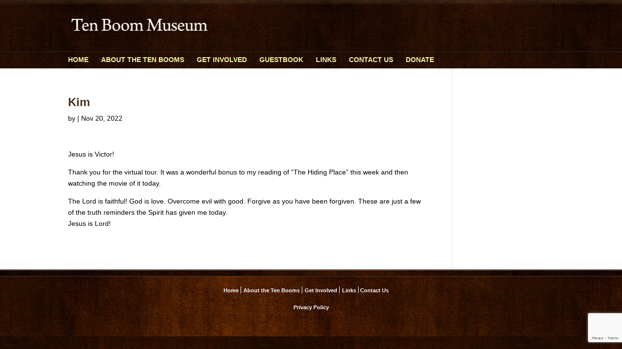

--- FILE ---
content_type: text/html; charset=utf-8
request_url: https://www.google.com/recaptcha/api2/anchor?ar=1&k=6LfLbM8UAAAAAK4WqmJG5Cq0yM0yDqJMyx7RXPXj&co=aHR0cHM6Ly90ZW5ib29tLm9yZzo0NDM.&hl=en&v=PoyoqOPhxBO7pBk68S4YbpHZ&size=invisible&anchor-ms=20000&execute-ms=30000&cb=1r0souk3q1oa
body_size: 48515
content:
<!DOCTYPE HTML><html dir="ltr" lang="en"><head><meta http-equiv="Content-Type" content="text/html; charset=UTF-8">
<meta http-equiv="X-UA-Compatible" content="IE=edge">
<title>reCAPTCHA</title>
<style type="text/css">
/* cyrillic-ext */
@font-face {
  font-family: 'Roboto';
  font-style: normal;
  font-weight: 400;
  font-stretch: 100%;
  src: url(//fonts.gstatic.com/s/roboto/v48/KFO7CnqEu92Fr1ME7kSn66aGLdTylUAMa3GUBHMdazTgWw.woff2) format('woff2');
  unicode-range: U+0460-052F, U+1C80-1C8A, U+20B4, U+2DE0-2DFF, U+A640-A69F, U+FE2E-FE2F;
}
/* cyrillic */
@font-face {
  font-family: 'Roboto';
  font-style: normal;
  font-weight: 400;
  font-stretch: 100%;
  src: url(//fonts.gstatic.com/s/roboto/v48/KFO7CnqEu92Fr1ME7kSn66aGLdTylUAMa3iUBHMdazTgWw.woff2) format('woff2');
  unicode-range: U+0301, U+0400-045F, U+0490-0491, U+04B0-04B1, U+2116;
}
/* greek-ext */
@font-face {
  font-family: 'Roboto';
  font-style: normal;
  font-weight: 400;
  font-stretch: 100%;
  src: url(//fonts.gstatic.com/s/roboto/v48/KFO7CnqEu92Fr1ME7kSn66aGLdTylUAMa3CUBHMdazTgWw.woff2) format('woff2');
  unicode-range: U+1F00-1FFF;
}
/* greek */
@font-face {
  font-family: 'Roboto';
  font-style: normal;
  font-weight: 400;
  font-stretch: 100%;
  src: url(//fonts.gstatic.com/s/roboto/v48/KFO7CnqEu92Fr1ME7kSn66aGLdTylUAMa3-UBHMdazTgWw.woff2) format('woff2');
  unicode-range: U+0370-0377, U+037A-037F, U+0384-038A, U+038C, U+038E-03A1, U+03A3-03FF;
}
/* math */
@font-face {
  font-family: 'Roboto';
  font-style: normal;
  font-weight: 400;
  font-stretch: 100%;
  src: url(//fonts.gstatic.com/s/roboto/v48/KFO7CnqEu92Fr1ME7kSn66aGLdTylUAMawCUBHMdazTgWw.woff2) format('woff2');
  unicode-range: U+0302-0303, U+0305, U+0307-0308, U+0310, U+0312, U+0315, U+031A, U+0326-0327, U+032C, U+032F-0330, U+0332-0333, U+0338, U+033A, U+0346, U+034D, U+0391-03A1, U+03A3-03A9, U+03B1-03C9, U+03D1, U+03D5-03D6, U+03F0-03F1, U+03F4-03F5, U+2016-2017, U+2034-2038, U+203C, U+2040, U+2043, U+2047, U+2050, U+2057, U+205F, U+2070-2071, U+2074-208E, U+2090-209C, U+20D0-20DC, U+20E1, U+20E5-20EF, U+2100-2112, U+2114-2115, U+2117-2121, U+2123-214F, U+2190, U+2192, U+2194-21AE, U+21B0-21E5, U+21F1-21F2, U+21F4-2211, U+2213-2214, U+2216-22FF, U+2308-230B, U+2310, U+2319, U+231C-2321, U+2336-237A, U+237C, U+2395, U+239B-23B7, U+23D0, U+23DC-23E1, U+2474-2475, U+25AF, U+25B3, U+25B7, U+25BD, U+25C1, U+25CA, U+25CC, U+25FB, U+266D-266F, U+27C0-27FF, U+2900-2AFF, U+2B0E-2B11, U+2B30-2B4C, U+2BFE, U+3030, U+FF5B, U+FF5D, U+1D400-1D7FF, U+1EE00-1EEFF;
}
/* symbols */
@font-face {
  font-family: 'Roboto';
  font-style: normal;
  font-weight: 400;
  font-stretch: 100%;
  src: url(//fonts.gstatic.com/s/roboto/v48/KFO7CnqEu92Fr1ME7kSn66aGLdTylUAMaxKUBHMdazTgWw.woff2) format('woff2');
  unicode-range: U+0001-000C, U+000E-001F, U+007F-009F, U+20DD-20E0, U+20E2-20E4, U+2150-218F, U+2190, U+2192, U+2194-2199, U+21AF, U+21E6-21F0, U+21F3, U+2218-2219, U+2299, U+22C4-22C6, U+2300-243F, U+2440-244A, U+2460-24FF, U+25A0-27BF, U+2800-28FF, U+2921-2922, U+2981, U+29BF, U+29EB, U+2B00-2BFF, U+4DC0-4DFF, U+FFF9-FFFB, U+10140-1018E, U+10190-1019C, U+101A0, U+101D0-101FD, U+102E0-102FB, U+10E60-10E7E, U+1D2C0-1D2D3, U+1D2E0-1D37F, U+1F000-1F0FF, U+1F100-1F1AD, U+1F1E6-1F1FF, U+1F30D-1F30F, U+1F315, U+1F31C, U+1F31E, U+1F320-1F32C, U+1F336, U+1F378, U+1F37D, U+1F382, U+1F393-1F39F, U+1F3A7-1F3A8, U+1F3AC-1F3AF, U+1F3C2, U+1F3C4-1F3C6, U+1F3CA-1F3CE, U+1F3D4-1F3E0, U+1F3ED, U+1F3F1-1F3F3, U+1F3F5-1F3F7, U+1F408, U+1F415, U+1F41F, U+1F426, U+1F43F, U+1F441-1F442, U+1F444, U+1F446-1F449, U+1F44C-1F44E, U+1F453, U+1F46A, U+1F47D, U+1F4A3, U+1F4B0, U+1F4B3, U+1F4B9, U+1F4BB, U+1F4BF, U+1F4C8-1F4CB, U+1F4D6, U+1F4DA, U+1F4DF, U+1F4E3-1F4E6, U+1F4EA-1F4ED, U+1F4F7, U+1F4F9-1F4FB, U+1F4FD-1F4FE, U+1F503, U+1F507-1F50B, U+1F50D, U+1F512-1F513, U+1F53E-1F54A, U+1F54F-1F5FA, U+1F610, U+1F650-1F67F, U+1F687, U+1F68D, U+1F691, U+1F694, U+1F698, U+1F6AD, U+1F6B2, U+1F6B9-1F6BA, U+1F6BC, U+1F6C6-1F6CF, U+1F6D3-1F6D7, U+1F6E0-1F6EA, U+1F6F0-1F6F3, U+1F6F7-1F6FC, U+1F700-1F7FF, U+1F800-1F80B, U+1F810-1F847, U+1F850-1F859, U+1F860-1F887, U+1F890-1F8AD, U+1F8B0-1F8BB, U+1F8C0-1F8C1, U+1F900-1F90B, U+1F93B, U+1F946, U+1F984, U+1F996, U+1F9E9, U+1FA00-1FA6F, U+1FA70-1FA7C, U+1FA80-1FA89, U+1FA8F-1FAC6, U+1FACE-1FADC, U+1FADF-1FAE9, U+1FAF0-1FAF8, U+1FB00-1FBFF;
}
/* vietnamese */
@font-face {
  font-family: 'Roboto';
  font-style: normal;
  font-weight: 400;
  font-stretch: 100%;
  src: url(//fonts.gstatic.com/s/roboto/v48/KFO7CnqEu92Fr1ME7kSn66aGLdTylUAMa3OUBHMdazTgWw.woff2) format('woff2');
  unicode-range: U+0102-0103, U+0110-0111, U+0128-0129, U+0168-0169, U+01A0-01A1, U+01AF-01B0, U+0300-0301, U+0303-0304, U+0308-0309, U+0323, U+0329, U+1EA0-1EF9, U+20AB;
}
/* latin-ext */
@font-face {
  font-family: 'Roboto';
  font-style: normal;
  font-weight: 400;
  font-stretch: 100%;
  src: url(//fonts.gstatic.com/s/roboto/v48/KFO7CnqEu92Fr1ME7kSn66aGLdTylUAMa3KUBHMdazTgWw.woff2) format('woff2');
  unicode-range: U+0100-02BA, U+02BD-02C5, U+02C7-02CC, U+02CE-02D7, U+02DD-02FF, U+0304, U+0308, U+0329, U+1D00-1DBF, U+1E00-1E9F, U+1EF2-1EFF, U+2020, U+20A0-20AB, U+20AD-20C0, U+2113, U+2C60-2C7F, U+A720-A7FF;
}
/* latin */
@font-face {
  font-family: 'Roboto';
  font-style: normal;
  font-weight: 400;
  font-stretch: 100%;
  src: url(//fonts.gstatic.com/s/roboto/v48/KFO7CnqEu92Fr1ME7kSn66aGLdTylUAMa3yUBHMdazQ.woff2) format('woff2');
  unicode-range: U+0000-00FF, U+0131, U+0152-0153, U+02BB-02BC, U+02C6, U+02DA, U+02DC, U+0304, U+0308, U+0329, U+2000-206F, U+20AC, U+2122, U+2191, U+2193, U+2212, U+2215, U+FEFF, U+FFFD;
}
/* cyrillic-ext */
@font-face {
  font-family: 'Roboto';
  font-style: normal;
  font-weight: 500;
  font-stretch: 100%;
  src: url(//fonts.gstatic.com/s/roboto/v48/KFO7CnqEu92Fr1ME7kSn66aGLdTylUAMa3GUBHMdazTgWw.woff2) format('woff2');
  unicode-range: U+0460-052F, U+1C80-1C8A, U+20B4, U+2DE0-2DFF, U+A640-A69F, U+FE2E-FE2F;
}
/* cyrillic */
@font-face {
  font-family: 'Roboto';
  font-style: normal;
  font-weight: 500;
  font-stretch: 100%;
  src: url(//fonts.gstatic.com/s/roboto/v48/KFO7CnqEu92Fr1ME7kSn66aGLdTylUAMa3iUBHMdazTgWw.woff2) format('woff2');
  unicode-range: U+0301, U+0400-045F, U+0490-0491, U+04B0-04B1, U+2116;
}
/* greek-ext */
@font-face {
  font-family: 'Roboto';
  font-style: normal;
  font-weight: 500;
  font-stretch: 100%;
  src: url(//fonts.gstatic.com/s/roboto/v48/KFO7CnqEu92Fr1ME7kSn66aGLdTylUAMa3CUBHMdazTgWw.woff2) format('woff2');
  unicode-range: U+1F00-1FFF;
}
/* greek */
@font-face {
  font-family: 'Roboto';
  font-style: normal;
  font-weight: 500;
  font-stretch: 100%;
  src: url(//fonts.gstatic.com/s/roboto/v48/KFO7CnqEu92Fr1ME7kSn66aGLdTylUAMa3-UBHMdazTgWw.woff2) format('woff2');
  unicode-range: U+0370-0377, U+037A-037F, U+0384-038A, U+038C, U+038E-03A1, U+03A3-03FF;
}
/* math */
@font-face {
  font-family: 'Roboto';
  font-style: normal;
  font-weight: 500;
  font-stretch: 100%;
  src: url(//fonts.gstatic.com/s/roboto/v48/KFO7CnqEu92Fr1ME7kSn66aGLdTylUAMawCUBHMdazTgWw.woff2) format('woff2');
  unicode-range: U+0302-0303, U+0305, U+0307-0308, U+0310, U+0312, U+0315, U+031A, U+0326-0327, U+032C, U+032F-0330, U+0332-0333, U+0338, U+033A, U+0346, U+034D, U+0391-03A1, U+03A3-03A9, U+03B1-03C9, U+03D1, U+03D5-03D6, U+03F0-03F1, U+03F4-03F5, U+2016-2017, U+2034-2038, U+203C, U+2040, U+2043, U+2047, U+2050, U+2057, U+205F, U+2070-2071, U+2074-208E, U+2090-209C, U+20D0-20DC, U+20E1, U+20E5-20EF, U+2100-2112, U+2114-2115, U+2117-2121, U+2123-214F, U+2190, U+2192, U+2194-21AE, U+21B0-21E5, U+21F1-21F2, U+21F4-2211, U+2213-2214, U+2216-22FF, U+2308-230B, U+2310, U+2319, U+231C-2321, U+2336-237A, U+237C, U+2395, U+239B-23B7, U+23D0, U+23DC-23E1, U+2474-2475, U+25AF, U+25B3, U+25B7, U+25BD, U+25C1, U+25CA, U+25CC, U+25FB, U+266D-266F, U+27C0-27FF, U+2900-2AFF, U+2B0E-2B11, U+2B30-2B4C, U+2BFE, U+3030, U+FF5B, U+FF5D, U+1D400-1D7FF, U+1EE00-1EEFF;
}
/* symbols */
@font-face {
  font-family: 'Roboto';
  font-style: normal;
  font-weight: 500;
  font-stretch: 100%;
  src: url(//fonts.gstatic.com/s/roboto/v48/KFO7CnqEu92Fr1ME7kSn66aGLdTylUAMaxKUBHMdazTgWw.woff2) format('woff2');
  unicode-range: U+0001-000C, U+000E-001F, U+007F-009F, U+20DD-20E0, U+20E2-20E4, U+2150-218F, U+2190, U+2192, U+2194-2199, U+21AF, U+21E6-21F0, U+21F3, U+2218-2219, U+2299, U+22C4-22C6, U+2300-243F, U+2440-244A, U+2460-24FF, U+25A0-27BF, U+2800-28FF, U+2921-2922, U+2981, U+29BF, U+29EB, U+2B00-2BFF, U+4DC0-4DFF, U+FFF9-FFFB, U+10140-1018E, U+10190-1019C, U+101A0, U+101D0-101FD, U+102E0-102FB, U+10E60-10E7E, U+1D2C0-1D2D3, U+1D2E0-1D37F, U+1F000-1F0FF, U+1F100-1F1AD, U+1F1E6-1F1FF, U+1F30D-1F30F, U+1F315, U+1F31C, U+1F31E, U+1F320-1F32C, U+1F336, U+1F378, U+1F37D, U+1F382, U+1F393-1F39F, U+1F3A7-1F3A8, U+1F3AC-1F3AF, U+1F3C2, U+1F3C4-1F3C6, U+1F3CA-1F3CE, U+1F3D4-1F3E0, U+1F3ED, U+1F3F1-1F3F3, U+1F3F5-1F3F7, U+1F408, U+1F415, U+1F41F, U+1F426, U+1F43F, U+1F441-1F442, U+1F444, U+1F446-1F449, U+1F44C-1F44E, U+1F453, U+1F46A, U+1F47D, U+1F4A3, U+1F4B0, U+1F4B3, U+1F4B9, U+1F4BB, U+1F4BF, U+1F4C8-1F4CB, U+1F4D6, U+1F4DA, U+1F4DF, U+1F4E3-1F4E6, U+1F4EA-1F4ED, U+1F4F7, U+1F4F9-1F4FB, U+1F4FD-1F4FE, U+1F503, U+1F507-1F50B, U+1F50D, U+1F512-1F513, U+1F53E-1F54A, U+1F54F-1F5FA, U+1F610, U+1F650-1F67F, U+1F687, U+1F68D, U+1F691, U+1F694, U+1F698, U+1F6AD, U+1F6B2, U+1F6B9-1F6BA, U+1F6BC, U+1F6C6-1F6CF, U+1F6D3-1F6D7, U+1F6E0-1F6EA, U+1F6F0-1F6F3, U+1F6F7-1F6FC, U+1F700-1F7FF, U+1F800-1F80B, U+1F810-1F847, U+1F850-1F859, U+1F860-1F887, U+1F890-1F8AD, U+1F8B0-1F8BB, U+1F8C0-1F8C1, U+1F900-1F90B, U+1F93B, U+1F946, U+1F984, U+1F996, U+1F9E9, U+1FA00-1FA6F, U+1FA70-1FA7C, U+1FA80-1FA89, U+1FA8F-1FAC6, U+1FACE-1FADC, U+1FADF-1FAE9, U+1FAF0-1FAF8, U+1FB00-1FBFF;
}
/* vietnamese */
@font-face {
  font-family: 'Roboto';
  font-style: normal;
  font-weight: 500;
  font-stretch: 100%;
  src: url(//fonts.gstatic.com/s/roboto/v48/KFO7CnqEu92Fr1ME7kSn66aGLdTylUAMa3OUBHMdazTgWw.woff2) format('woff2');
  unicode-range: U+0102-0103, U+0110-0111, U+0128-0129, U+0168-0169, U+01A0-01A1, U+01AF-01B0, U+0300-0301, U+0303-0304, U+0308-0309, U+0323, U+0329, U+1EA0-1EF9, U+20AB;
}
/* latin-ext */
@font-face {
  font-family: 'Roboto';
  font-style: normal;
  font-weight: 500;
  font-stretch: 100%;
  src: url(//fonts.gstatic.com/s/roboto/v48/KFO7CnqEu92Fr1ME7kSn66aGLdTylUAMa3KUBHMdazTgWw.woff2) format('woff2');
  unicode-range: U+0100-02BA, U+02BD-02C5, U+02C7-02CC, U+02CE-02D7, U+02DD-02FF, U+0304, U+0308, U+0329, U+1D00-1DBF, U+1E00-1E9F, U+1EF2-1EFF, U+2020, U+20A0-20AB, U+20AD-20C0, U+2113, U+2C60-2C7F, U+A720-A7FF;
}
/* latin */
@font-face {
  font-family: 'Roboto';
  font-style: normal;
  font-weight: 500;
  font-stretch: 100%;
  src: url(//fonts.gstatic.com/s/roboto/v48/KFO7CnqEu92Fr1ME7kSn66aGLdTylUAMa3yUBHMdazQ.woff2) format('woff2');
  unicode-range: U+0000-00FF, U+0131, U+0152-0153, U+02BB-02BC, U+02C6, U+02DA, U+02DC, U+0304, U+0308, U+0329, U+2000-206F, U+20AC, U+2122, U+2191, U+2193, U+2212, U+2215, U+FEFF, U+FFFD;
}
/* cyrillic-ext */
@font-face {
  font-family: 'Roboto';
  font-style: normal;
  font-weight: 900;
  font-stretch: 100%;
  src: url(//fonts.gstatic.com/s/roboto/v48/KFO7CnqEu92Fr1ME7kSn66aGLdTylUAMa3GUBHMdazTgWw.woff2) format('woff2');
  unicode-range: U+0460-052F, U+1C80-1C8A, U+20B4, U+2DE0-2DFF, U+A640-A69F, U+FE2E-FE2F;
}
/* cyrillic */
@font-face {
  font-family: 'Roboto';
  font-style: normal;
  font-weight: 900;
  font-stretch: 100%;
  src: url(//fonts.gstatic.com/s/roboto/v48/KFO7CnqEu92Fr1ME7kSn66aGLdTylUAMa3iUBHMdazTgWw.woff2) format('woff2');
  unicode-range: U+0301, U+0400-045F, U+0490-0491, U+04B0-04B1, U+2116;
}
/* greek-ext */
@font-face {
  font-family: 'Roboto';
  font-style: normal;
  font-weight: 900;
  font-stretch: 100%;
  src: url(//fonts.gstatic.com/s/roboto/v48/KFO7CnqEu92Fr1ME7kSn66aGLdTylUAMa3CUBHMdazTgWw.woff2) format('woff2');
  unicode-range: U+1F00-1FFF;
}
/* greek */
@font-face {
  font-family: 'Roboto';
  font-style: normal;
  font-weight: 900;
  font-stretch: 100%;
  src: url(//fonts.gstatic.com/s/roboto/v48/KFO7CnqEu92Fr1ME7kSn66aGLdTylUAMa3-UBHMdazTgWw.woff2) format('woff2');
  unicode-range: U+0370-0377, U+037A-037F, U+0384-038A, U+038C, U+038E-03A1, U+03A3-03FF;
}
/* math */
@font-face {
  font-family: 'Roboto';
  font-style: normal;
  font-weight: 900;
  font-stretch: 100%;
  src: url(//fonts.gstatic.com/s/roboto/v48/KFO7CnqEu92Fr1ME7kSn66aGLdTylUAMawCUBHMdazTgWw.woff2) format('woff2');
  unicode-range: U+0302-0303, U+0305, U+0307-0308, U+0310, U+0312, U+0315, U+031A, U+0326-0327, U+032C, U+032F-0330, U+0332-0333, U+0338, U+033A, U+0346, U+034D, U+0391-03A1, U+03A3-03A9, U+03B1-03C9, U+03D1, U+03D5-03D6, U+03F0-03F1, U+03F4-03F5, U+2016-2017, U+2034-2038, U+203C, U+2040, U+2043, U+2047, U+2050, U+2057, U+205F, U+2070-2071, U+2074-208E, U+2090-209C, U+20D0-20DC, U+20E1, U+20E5-20EF, U+2100-2112, U+2114-2115, U+2117-2121, U+2123-214F, U+2190, U+2192, U+2194-21AE, U+21B0-21E5, U+21F1-21F2, U+21F4-2211, U+2213-2214, U+2216-22FF, U+2308-230B, U+2310, U+2319, U+231C-2321, U+2336-237A, U+237C, U+2395, U+239B-23B7, U+23D0, U+23DC-23E1, U+2474-2475, U+25AF, U+25B3, U+25B7, U+25BD, U+25C1, U+25CA, U+25CC, U+25FB, U+266D-266F, U+27C0-27FF, U+2900-2AFF, U+2B0E-2B11, U+2B30-2B4C, U+2BFE, U+3030, U+FF5B, U+FF5D, U+1D400-1D7FF, U+1EE00-1EEFF;
}
/* symbols */
@font-face {
  font-family: 'Roboto';
  font-style: normal;
  font-weight: 900;
  font-stretch: 100%;
  src: url(//fonts.gstatic.com/s/roboto/v48/KFO7CnqEu92Fr1ME7kSn66aGLdTylUAMaxKUBHMdazTgWw.woff2) format('woff2');
  unicode-range: U+0001-000C, U+000E-001F, U+007F-009F, U+20DD-20E0, U+20E2-20E4, U+2150-218F, U+2190, U+2192, U+2194-2199, U+21AF, U+21E6-21F0, U+21F3, U+2218-2219, U+2299, U+22C4-22C6, U+2300-243F, U+2440-244A, U+2460-24FF, U+25A0-27BF, U+2800-28FF, U+2921-2922, U+2981, U+29BF, U+29EB, U+2B00-2BFF, U+4DC0-4DFF, U+FFF9-FFFB, U+10140-1018E, U+10190-1019C, U+101A0, U+101D0-101FD, U+102E0-102FB, U+10E60-10E7E, U+1D2C0-1D2D3, U+1D2E0-1D37F, U+1F000-1F0FF, U+1F100-1F1AD, U+1F1E6-1F1FF, U+1F30D-1F30F, U+1F315, U+1F31C, U+1F31E, U+1F320-1F32C, U+1F336, U+1F378, U+1F37D, U+1F382, U+1F393-1F39F, U+1F3A7-1F3A8, U+1F3AC-1F3AF, U+1F3C2, U+1F3C4-1F3C6, U+1F3CA-1F3CE, U+1F3D4-1F3E0, U+1F3ED, U+1F3F1-1F3F3, U+1F3F5-1F3F7, U+1F408, U+1F415, U+1F41F, U+1F426, U+1F43F, U+1F441-1F442, U+1F444, U+1F446-1F449, U+1F44C-1F44E, U+1F453, U+1F46A, U+1F47D, U+1F4A3, U+1F4B0, U+1F4B3, U+1F4B9, U+1F4BB, U+1F4BF, U+1F4C8-1F4CB, U+1F4D6, U+1F4DA, U+1F4DF, U+1F4E3-1F4E6, U+1F4EA-1F4ED, U+1F4F7, U+1F4F9-1F4FB, U+1F4FD-1F4FE, U+1F503, U+1F507-1F50B, U+1F50D, U+1F512-1F513, U+1F53E-1F54A, U+1F54F-1F5FA, U+1F610, U+1F650-1F67F, U+1F687, U+1F68D, U+1F691, U+1F694, U+1F698, U+1F6AD, U+1F6B2, U+1F6B9-1F6BA, U+1F6BC, U+1F6C6-1F6CF, U+1F6D3-1F6D7, U+1F6E0-1F6EA, U+1F6F0-1F6F3, U+1F6F7-1F6FC, U+1F700-1F7FF, U+1F800-1F80B, U+1F810-1F847, U+1F850-1F859, U+1F860-1F887, U+1F890-1F8AD, U+1F8B0-1F8BB, U+1F8C0-1F8C1, U+1F900-1F90B, U+1F93B, U+1F946, U+1F984, U+1F996, U+1F9E9, U+1FA00-1FA6F, U+1FA70-1FA7C, U+1FA80-1FA89, U+1FA8F-1FAC6, U+1FACE-1FADC, U+1FADF-1FAE9, U+1FAF0-1FAF8, U+1FB00-1FBFF;
}
/* vietnamese */
@font-face {
  font-family: 'Roboto';
  font-style: normal;
  font-weight: 900;
  font-stretch: 100%;
  src: url(//fonts.gstatic.com/s/roboto/v48/KFO7CnqEu92Fr1ME7kSn66aGLdTylUAMa3OUBHMdazTgWw.woff2) format('woff2');
  unicode-range: U+0102-0103, U+0110-0111, U+0128-0129, U+0168-0169, U+01A0-01A1, U+01AF-01B0, U+0300-0301, U+0303-0304, U+0308-0309, U+0323, U+0329, U+1EA0-1EF9, U+20AB;
}
/* latin-ext */
@font-face {
  font-family: 'Roboto';
  font-style: normal;
  font-weight: 900;
  font-stretch: 100%;
  src: url(//fonts.gstatic.com/s/roboto/v48/KFO7CnqEu92Fr1ME7kSn66aGLdTylUAMa3KUBHMdazTgWw.woff2) format('woff2');
  unicode-range: U+0100-02BA, U+02BD-02C5, U+02C7-02CC, U+02CE-02D7, U+02DD-02FF, U+0304, U+0308, U+0329, U+1D00-1DBF, U+1E00-1E9F, U+1EF2-1EFF, U+2020, U+20A0-20AB, U+20AD-20C0, U+2113, U+2C60-2C7F, U+A720-A7FF;
}
/* latin */
@font-face {
  font-family: 'Roboto';
  font-style: normal;
  font-weight: 900;
  font-stretch: 100%;
  src: url(//fonts.gstatic.com/s/roboto/v48/KFO7CnqEu92Fr1ME7kSn66aGLdTylUAMa3yUBHMdazQ.woff2) format('woff2');
  unicode-range: U+0000-00FF, U+0131, U+0152-0153, U+02BB-02BC, U+02C6, U+02DA, U+02DC, U+0304, U+0308, U+0329, U+2000-206F, U+20AC, U+2122, U+2191, U+2193, U+2212, U+2215, U+FEFF, U+FFFD;
}

</style>
<link rel="stylesheet" type="text/css" href="https://www.gstatic.com/recaptcha/releases/PoyoqOPhxBO7pBk68S4YbpHZ/styles__ltr.css">
<script nonce="enlgU0aS-HUtfnVRcK-tog" type="text/javascript">window['__recaptcha_api'] = 'https://www.google.com/recaptcha/api2/';</script>
<script type="text/javascript" src="https://www.gstatic.com/recaptcha/releases/PoyoqOPhxBO7pBk68S4YbpHZ/recaptcha__en.js" nonce="enlgU0aS-HUtfnVRcK-tog">
      
    </script></head>
<body><div id="rc-anchor-alert" class="rc-anchor-alert"></div>
<input type="hidden" id="recaptcha-token" value="[base64]">
<script type="text/javascript" nonce="enlgU0aS-HUtfnVRcK-tog">
      recaptcha.anchor.Main.init("[\x22ainput\x22,[\x22bgdata\x22,\x22\x22,\[base64]/[base64]/[base64]/[base64]/[base64]/[base64]/KGcoTywyNTMsTy5PKSxVRyhPLEMpKTpnKE8sMjUzLEMpLE8pKSxsKSksTykpfSxieT1mdW5jdGlvbihDLE8sdSxsKXtmb3IobD0odT1SKEMpLDApO08+MDtPLS0pbD1sPDw4fFooQyk7ZyhDLHUsbCl9LFVHPWZ1bmN0aW9uKEMsTyl7Qy5pLmxlbmd0aD4xMDQ/[base64]/[base64]/[base64]/[base64]/[base64]/[base64]/[base64]\\u003d\x22,\[base64]\\u003d\x22,\x22w7xKw4zCqgrCssOYw6rCrMOFJsOLBMOzEcOXMcKbw5tZdcOxw5rDlUp1T8OIOsKDeMODFMO3HQvCrMKowqEqVQjCkS7DrcOlw5PCmwQNwr1fwqPDrgbCj3JiwqTDr8Kcw7TDgE1fw6VfGsKLMcOTwpZWeMKMPHQrw4vCjw/DhMKawoc3LcK4LQY6wpYmwoU3GzLDmRcAw5wAw4pXw5nCklnCuH9Kw5fDlAkDImrCh1BkwrTCiGvDpHPDrsKIfHYNw7bCkx7DgivDi8K0w7nCq8KIw6pjwr52BTLDiUl9w7bCkcKHFMKAwpzCjsK5wrc+EcOYEMKYwoJaw4sBVQcnST3DjsOIw5/DrRnCgV/DnFTDnmAIQFEReR/CvcKaQVwow6HCoMK4wrZFD8O3wqJdSDTCrH0sw4nCkMO2w5TDvFkLSQ/CgFdrwqkDOsO4woHCgxHDkMOMw6EnwpAMw69Nw6gewrvDtsOXw6XCrsOzF8K+w4dyw4nCpi4kYcOjDsK1w6zDtMKtwrjDjMKVaMK/w4rCvydowod/wptgeA/DvW3DsAVsXTMWw5tjOcOnPcKUw41WAsKAG8OLajQpw67CocKhw6PDkEPDqRHDin58w4ROwpZCworCkSRywrfChh8KF8KFwrNSwq/CtcKTw4oiwpIsH8K8QETDt1RJMcKiBiMqwqDCscO/bcOuIWIhw4ZIeMKcCsKIw7Rlw4/CksOGXSMew7c2wpbCiBDCl8OEXMO5FTLDh8Olwopcw48Cw6HDqE7DnkREw4gHJhPDkScAEcOGwqrDsW4Pw63CnsOmalwiw5vCs8Ogw4vDgMOuTBJbwqsXwojCkywhQDXDpwPCtMOowpLCrBZtI8KdCcOBwrzDk3vCuEzCucKiG1Ybw71BBXPDi8OpRMO9w7/DnXbCpsKow4gIX1Fbw7jCncO2woktw4XDsV/[base64]/XSxEXsOqMBUnwrZ8w5U+c8KpW8OFwpzCu3XCsTcaFMK0wonDlBM8QMK4AsO9Tmc0w4/DocOFGn3DucKZw4AHZCnDi8K+w6tVXcKqU1LDqnZOwqFNwrXDjcOecMOfwo/DucKOwpfChF5Iw5PCnsKSHx7DlsONw7hXAcKxEBk6JMK+cMO5w77DhS4iNMOLScOew6/CsTfCosKPWcOjLD/CpcKSOsOEw4I6ZAozR8K4CcO/w5bCt8KRwoNvJ8KJKcOvw6hnw4vDq8K5R2/DoR0cwrgxN05aw4jDrQrCk8OiWlpNwqUgFFDDm8O8wp/DlMODwpzCr8KVwpjDrQQ5wpTCtlnCosKDwpgebyHDuMO+w4DDu8K4wqJvwqHDkz4QDXjDmB3CjkEjPGbDqiwpwrvCkzo8K8OTUFdjQMKtwr/CmcOew6bDimowQsKCV8OyJsOiw7UhA8K1LMKcwqLDs2rCp8OiwroBwpXCkj4TMELCosO5wrxRBUkvw6pPwq0DVMOLw4XCgUg5w5QjHSHDnsKbw7Rhw7PDuMKVGcKlZiZpBh1SaMOMwo/CpcK6aw9hw5JEw7fCtcK0wpUyw4DDgBUWwp7CnBPCu2fCj8O5wp8EwrfCvMOAwrECwpnCgcOAw43DssOcYcOeBV3Dm2QFwprCo8K1wq95wpLDrMK4w6UvD2PDp8OYw45Uwpp2wqvDqT0Tw6kBwrPDskBrw4RZMUDCu8K8w4UXb0s2wqPCrMOcM01LEMOdw5M/w6IecB96TcOSwrRcEx17GDRXwp9CY8Kfw5F4woNvw4TCgMKBwp1+AsK2E1/DscOuw67CrcK8w5RYLsOoVMOSw5jCtgRoI8Kow5rDqMKnwpVYw5HDgCkXI8KDR19SDMO9wpNMBcOOecOZQHjCpmkKG8KrDxvChMO1CB/[base64]/CsMKJIQx3wqrDsEBbwog2DQ0YNmQaw5zCo8OgwoDDlsKewoJ3w786TTEVwoZOSD/CvsOow6nDrsKhw5LDiQHDnWEmw7PCrMO4P8OkX0rDoV7Dj2fCtcKZbiQ3ZkDCrHjCs8KJwrRlbCZew4XDrxEyVXPCmVTDiggkdzbCqMK1ecORZCh/wpZbH8Kcw6sUe1gIa8OCw7jChcK/JiRRw77DusKHM34tUsKhKsOXcDnCsy02woXDtcKiw4giByfCkcK0BMKNQFjCmR3CgcKydis4OkHCl8K2wo0Awq0nEsKLVcOwwqfCqsO3fWB0wrB3UsO9BMKqw6rCvW9AFsKdw4AwEkIwJcOVw6LCo27DkMOiwr3DpMKvw5/CsMK7MMKbZW4KJkrDmMKdw5MzMMO5w5LCg0jCo8Okw6jDk8K8wqjDjsKVw5HCh8KdwowYw4xlwpXCgsKheCfDgMK2A21jw7kbXiETw7fCnGHCsmzClMOkw7c9GUjDrj81w5/CtgHCp8KNT8KoIcKjVxnDmsKfe2bCmksfFsKba8OXw4UTw5RHOg94woprw6orfMOJFMK7wqd2EsOXw5XDu8O+O00Ewr1gw6nDiHRgw5fDv8KsCBDDrcKEw5wUJ8OoHMKVwqbDp8OzOMOoZSN/wpQbPMOjUsKow4jDuQtiwox1AWUawp/DjcOECcO5wpouw6LDhcOLwoTCrTlUFsKuYsKmfSzDqAXDrcOswqTDvsKUwrzDvMOgAn1ewoQkaAR+GcO8JXvDhsO9WcKGFMKdw4/[base64]/DlRZGw78BKUXCk2/CvMK9w75fBkQ0w4rClMKvwoPCgMKtFSsswpQFwoZyAT8LWMKkTxTDkcK0w7bCtcKowp3Dl8O8wqTCiGjCi8OKNXHCkwARRXl5wpnCkcO5JcKFB8KPLG/DtsKXw6gOW8KrBWVoTMKsZMKRdSjCikDDgMOrwovDosOvfcOqwpzCtsKWw7TDm2oZwqIcwrw6OG8QUhxBwp3DqULCm1jCvjHDsRPDnmjDtA3DkcOmw4QNBRnCgFRPLcOUwrpEwqzDmcKzwrI/[base64]/w4lpwo/[base64]/wrjDo8O6QmEXcBjDgMO2asOxXy8EN1x6wpXDmypew6nCucODGVAlw5fCusKswqFOw5YGw4/CpHVow6sFLzVRw6TCocKHwpTDsGLDmwwfd8KXKMOtwqzDtsOxw6MDDnljRiILbcOtasKJFcOSLgfCk8Kqb8OlG8KewoHCgBfCpiJsQ3l6wo3DkcOrOVPChsKEPh3CssKfb1rDgwTDtSrDvzbCvMK8w6EWw6/CkkZFYGHDgcOocsKmwq1gWF7Dj8KUGj87wqN/JXo0EVw8w7XCs8OjwoRTwpvChsOfMcOtDMKuBAbDvcKTe8OvN8Opwo1+dQPCgcO2AMKTCMK2wrZDFBZ+wpPDkFg2LcO+woXDusKgwrhVw4XCkG1gKXpvB8KgBcKAwr1MwplPPsOvZEtZwq/CqkXDkFnCtcK4w6zCt8KAwqUCw5t5HMO3w5nDisK+WWHClzFIwqfDmwtfw7xvQ8OWVcKaBj0Vw79VQsO4wqzCmsO7L8OZCsKnwqkBQWrCi8KSBMKpXsKCEl0AwqdMw7wJQMOZwrbDscOBw79MUcKHazpYw40Fw4rDk1zDvcK3w4E+wp/DlMKUMMKeO8OJZClpw71MNRfDvcKjLnBSw6bCgMKDU8OJAi/DsFbCszoXVMKZdsOlC8OGJ8OPGMOtMsKowrTCoiPDsELDssKWeErCj3LCl8KZfcKtwrLDgMO4w5A9w5DDvFpVL3jCjMOMw6vDpTPCj8K0wr8ad8OQVcOFFcK1w7Nxwp7DuFXDjnLChl/DuzzDlBPDusOZwqxWw7vClcOgwpdJwrcUwqYywpkDwqfDrsKKVD7DrjfCkQLCn8ONZsOPHcKABsOsd8ObRMKuawFbYCrCgsOzCcOWw7BSCjwGO8ODwp5cLcOTM8O3EMKbwrHCl8O/[base64]/CoTrDjUjCn8KRw5bDmlfCpcOkwp7CoizCncOrSsK4KiLCnDTCl0LDtMOnAmFuwrPDmcO1w4BCexFiwoLDqF/DsMKeZxzCkMOWw7HDqcKWwovDncKWwq0Lwo3CmmnCoDDCrWbDu8O8DjjDjMO+CsORQMOlSFhqw5vCmB3DvgoTw6zCj8O8wr1/P8KkPQxOAsO2w7kYwrzDiMOxGcOUZBBUw7nDvmDDsU4wCznDi8O1woNQw5BOwpvCh2/[base64]/Ch8OQwoHCvMOXP8KgwpBmD8OewqHDucO/w6PDs8Opw6hmBsKAa8KXw7fDi8KKwop4wpPDmMKpYRUgBhdYw6t3RkwRw5Azw7ARSVvCuMK1w6Z0wqcCZjbCu8KDVVHCj0E3wrrDnMO4VjPDn3kXw7TDmMO6w5vDsMKPw4w/wo4LRXpLMsKlw77Dgh/DjF5WZwXDnMOGRsOgwpvDl8K1w4rCpsKAw4nCjT1Wwo5eJ8KdWcOawp3CpG0CwocNV8KrbcOqw6HDhcOIwq16O8KVwq0LOcOkUjRYw4LCj8OvworDsiBoUhFIacKqwp7DhCZBw5s3C8OxwqtCacKDw5DDj0ZmwokHwqxXwowGwrHCpGfCpMOiBUHCh2DDscO3Om/CjsKXbj3CisOtSUAnw7fClGrDosKUcMKyQjfCmMOSw6/DvMK1wrHDuEcxfCVXB8K3S0xXwoZLRMOqwqVfKG16w63CnToVDzJZw4zDhMO9NsOFw7Rzw4JHw4cyw6fDrS1UIw4IeRteXXHDvMOtGB5IBEPDuXXDrRrDjMO3Il1SEFEtb8KdwprCn0MMMw0Xw4/CsMO8YcOSw78EZMOqM0FPZ1/CvsKoITnCmCJWScK9w5zClsKtFMOeWcODNBjDjcOYwoHDvzzDsGFGQcKjwqXDqMOnw75cw4ALw5vCmHzDoDhqWMKSwoTCncKRNRRgU8K3w6ZSworDoXnCocKBbF8Pw54kw60/RcK6T183fcOPDsORw7HCsUBhwo1Rw77Dsmwqw584w7PCu8OuJMKhw4DCtw5uw4kWPDg+wrbDr8Klwr/CicKVXWbCuX7Ci8KGOxgIPCLDq8K+KMKFSVdIYhwnO3nDpMO1NGcpJlNxwrrDiDzDpcOPw7oTw6HCs2Qxwq4cwqxSRTTDjcOjFsOowoPCiMKCe8OCTsOqLDt5OSFPEDETwpLClXLCt3p8IUvDlMKPImfDkcKxfU3Chl5/TsK1b1bDgcOWwqDCrHENRsOJfcOpwppIwrDChMOSPTQEwojDoMKxwoklNy7Ck8KNwo1Ww7HCjsKKF8KVA2dzwrrCtMKPw7clwqLDgk3CnzBUfcOswqsXJE4cRcKDRMOYwqbDvsKnw5nCucK4wrVmw4bDtsOGRsKePcKaTkHCmsKwwpIfwpkXwr9AWyXCrB/CkghODsO5EUnDpsKLEMKZXG7DhsONA8K7W1TDvMOAeCTDsg3DksOqFcK+GDbDhcK/fGI4SF9HbMOJOX40w6dvWsKmwr1gw5LChmYAwrDCi8Ktw4XDqsKdS8K2fDwgEjopUQPDp8O6N28KCsKdVGTCrcK0w5LDompXw4PCqsOoWg0AwrdaGcKWYMOLQB/DhMK/wrA9SV/Dg8OQbsKnw7U9w4zDvzHCnjXDri9pwqM1wqzDnMOTwoI0IyrDnsOGwpjCpQlLwrXCuMKiLcK5w4nDhBHDjcOlwovClMK7wr3DhcOzwrvDlXLDicOxw7lLZT1Swp3ChMOLw6/DtVoTEwjCiHpvaMK5JsOEw5fDlcKtwrYKwq5NA8OpLw3Clj/DsnLDmMKVEMOrwqJEdMODH8OmwpTCvMO6AMO6RcK0w5PCnW8eNcKZaBnCnULDilrDlXQrw5c/[base64]/CtUopwppKYyNFLcKdD8OxFxVqfRsGRsK4wqzDj23Ck8O5wpXDsC3CmsKkwpZoXlXCo8KgVMKOc2tUw5x8wpbCgcKKwqXChMKLw5BIeMOtw7tGV8OoIF15WEvCqnXCkiXDp8Kfwq/CoMKVwpLCsy1rHsOSbwHDgcKSwp1GKk3DhFPDs1DDoMK/w5XCt8Orw6s+PE3DtmzCvEprUcKXwp/[base64]/Dp8OOwpvCl8K+c8K5IUHCrnxIw690w5XCucKXwqLCkMKXVcK2w4JdwqcrwqbDv8OEaGJhG25bwosrwqMiwq7CosKKw5HDpCjDm0PCscK8IgfDiMKuRsOAesKQYMKZZCbCo8OfwowjwoPCom91AhzCmsKQw5kIUMKTTFjCjB7DiyUKwp4+Yh1PwqgaPcOOXlXClw/CkcOMw7Fpwr8gw6DDuETDrcKow6Z6woJPw7NGwp1tHBfCj8KgwoUbOMK8QcO6wq9ydjhdazQCH8KCw5Mkw6fDuVNUwpfCkV1dUsKDOMOpXsKrZsKVw45pC8K4w6YpwprCsAYdw7MmOcK7w5cTCyJywpoXFljDlFBQwqB/CMOkwqnCrMKcJzZ6wr9YSCTCgjXCrMKSw4hSw7ttw7PDuQfClMOwwrzCvsOLXhsGw5bCkkfCv8OsYiTDn8OdEcK1woDDniHCkcObKsOMAWDDgjBJw7DDg8KLacOCwqLCicO2w4DDrU0Fw5/[base64]/DnkLCocOzDCV1XsKpSClrwo87wrjCp8KkE8K1LMKpBnFRwo/Cv3sgBcK4w6LCn8K/[base64]/DiELClcO6w6PDuTNhCWzDisOdQFMjCsKJZQAzw5zDpTvCosK3P13CmsOII8O8w6nCksO8w6nDk8KhwrXCkHlvwqYvBMKrw4ICwpVowoLCvFjDkcOfd3/CnsOPaWjDjsOJcl5lDsOYUMKmwo7CrMK1wq/DmlxPPF7DtsK7wrplwpLDumXCucK1w57DusO5wqk8wrzDvMK8fw/DrwJQITfDiSx7w7ACGlvDlmjCuMOvIWLDisKfwolENmR2LcOuB8Kvw5fDicK9wqXClmEjdhHCiMOyDcOcwoNnYW/DnMKVwr3DvhMfYA7CpsOpZsKDwrbCvSlEwpNswr/CvcOXWMOZw63CpAfCvBEPw77DhjlRwrXDlMK/wp3Cr8KFR8OFwrDCr2bCj2bCqkF7w4XDkFrClcK2BXgkbsKkw53DhAB7IxPDscK/CMKWwo/DqTLDssONGcOaJ0xRUMO/ecO4bAEea8O+DsKswrjCqMKDwrfDoyYCw4Zjw6PCnMObdsOKdcK5E8OfOsOFd8Ksw6rDgGPClzPDpXB/BcOVw6nCtcODwo7Do8KTR8OYwqzDkU0eFBzChAnDnh4NLcKpw4XDkQjDlmQ+OMOQwqJHwpNtWAHCgF05QcK8w5rCg8OGw6drdsK5KcK4w7A+wqkFwrTCiMKiwpcGTmLCpMK6w4UowrlBaMODY8Oiw6LDrhN4dMO6VsOxw7nDnsO/FxJyw7LDkxrDtCvCly1BEUsuMiHDgcOSPyYNwq3CjG/[base64]/V8OXF1RXPMKCc8K2GSh5AAPCgQfCucOTw7zCmHRVw7YcF3Aiw6o3wr5ywoLCtWPCsXVkw5kMYWjChMKxw6XCs8O9EH4Lf8ORPkU7wqBSRsOMe8OzJcO7wpdjwp/CjMKbw5F9wrxsesK4wpXCo3vDsks7w5nCucK8M8Kwwqd3CVTCqh/[base64]/DhMODZFPCkToZwr9MSxMew4zDjAzCs092Hk4ew5HDqDtcw65RwoFkwqlpIsK7wr/DnnrDssOJw77DgsOuw6ZmC8O1wpIIw5EAwoArfcO3P8Ocw63DgcO3w5/CgWDDscOiw7HCusKew4tzJUoXw67CqXLDp8K5YUJUb8Oedylvw7HDncOtw5bDii9Zwp82w7xLwpjDqMO9DGUHw6fDocKodMOmw4t+Bi/CnsOhCA8Cw616HcKiwr3DmSPDkkvCnMOdLk3DqcOfw5/Du8OhTVHCrsOIw7cqTW7CosKwwrt+wprCqlddQlPCgi3CssO7VR/CrsOAIwUnBcO0N8KMIsOPwpIOw6nCmTJxH8KKE8OpBsKHGMO/[base64]/Cm8KBwqZYw5HDmQDCicO9w7jCmm/[base64]/DhsKKIyJww7fDkMO9w7DDocOUw4Vrw47CicOAw7zDvsOMUUJ/w6Y0JMOpw4DCiyzDrsOfwrElw4J+RsO4E8KyN2bDp8KRw4DDpWE5RxwQw7slTMK1w7TChMOSWm0kw45KFMKBQG/[base64]/wpLDgsOpVcKJXFA+w6HCnWwWwo4+WMKPO3LCnMKGwo/CrsO0w7XDn8ODB8KuB8Osw6bCmy7CosKFwqtkZVVewpPDjsOQdMOYOcKUQ8KiwpwiHmpBQhxkY0TCuCXDmk/[base64]/CugIjFyItN0PDmgsAFznDtQjCrBpjPHfCu8OEwoLDusKtwrHCsEYWw4XCnsKcwqgQHMOFWcKZw6kYw4p/[base64]/MCxfw6nDnArDjsKrL8OdBcO4w5rCi8OqFMK8w5jCmljDn8KPRMOCBjjCoH4lwqNKwrtxf8Oqwr/DpRUlwo5iFDFswr7Cl23DksKPa8Osw7/CrCIBeBjDqmlmV07DhXVyw6MiaMKcwrZod8OCwpszwrEYNcKkA8K1w5fDk8Khwq1UB1vDjGPClVNneQc8woQ+wpfCsMKHw5Q4csOOw6/Coh/CpxnDtUPCkcKVwrBgw4rDqsOxdsOqWMKZwqoAwq8zKiXDqcOYwqLDjMKpPnzCo8KIworDsXM7w7Qfw68qw6kLKmVKw4vDncKIVSBrw4pVezxBJcKWYMOIwqgJbEzDosO/SmHCsnpkNsO8IlnCr8OIKMKKe3pPe0rDuMKZQGFBw7LDoRnClcO+KDjDosKZFk1pw4xGwqg3w60sw7NsXcOKDUzDj8KVGMO4L3dvworDiSHCvsOIw71gwo8iUsOww5Juw5JMworDisOmwokaE35Vw5nCl8KnWMK3TBfCgB91wr/Cj8KAw6ABNCxcw7fDn8KhWDxcwo/[base64]/w4/[base64]/w60PEk3DqmbCmBgqw7wZw7t+w6bDu0YQwokhFMKqDMORw7/[base64]/FMKPwrl+w5/Cn8K6OjPDvsKHw6rCjiAFw7PDmhV8wpwjJMKpw7k6PcOAU8KccsOcP8O5w6DDixvCqMO2UnYjJ33DqMKGZsKQFHcRHgIAw6p/wq9zVsOGw4cbeRYgDMOCZMKMw6vDhSXCicOwwpbCtR/[base64]/DokJeNcKAcsO0A8ORwrIpT8OgwovCmsKxB0fDiMOsw4g6B8OHc0Rdw5NuCcOAFQ8RRAQww6V+GDIAEcKUQcORaMKiwobDpcO4wqVgw6Y1KMOKwqlHFWZYw4PCi3EYSsKvWkkMwrjDssKHw6N8w7bCpcKsecOywrTDqA/DlsO0J8OKw7vDoFnCqSnCq8Oawq4RwqjDqHvCj8O8ZsOrAETDlsOZJcKUI8Ogwpskw7V3w5UkR3vCvWLCqzfCiMOYCF13JgbCqU0EwrEkRiLCj8KnbCwQMsK+w4BHw63Cs2PDh8KGw41XwoTDksOVwrZ/CcOEwqp6wrfDocOoLF/DjzvDmsOqwr9IfA/DgcOJPArDvcOpasKefgVkbcKGwqLDgcK1EXHDhcOBwosEVFrDsMOBczLCvsKRCQDCu8K3woFzwpPDpGHDiCV9w6s/[base64]/Dhj3DucKAw7l/cSY4ezzDhVvDvSHCrcKtU8KHwprCpy4kwq/CqcKEfsKSD8OswqdBGMOtHGUHK8Olwp1YIRxnAMOaw45XDH1Ow73Do0E4w6/DnMK1PMOYY3/[base64]/[base64]/DhSbCrMOEeXUMdMKzXAMjw6oNRHZ4wqQ/wpbChcK2w7LDncO1XDVuw7HCr8Oow7FFIcKmACDCq8OVw7QHwqoPTgXDnMOYZR5DMyHDlHDChwwaw5oPwqI6a8OWwqRYVcOIw5siT8OAw5AUAAgBFSwhwr/[base64]/[base64]/[base64]/CtsKlHRLDpsKFP8KsP0jCksOYOiouw5LDkcKIL8OSIXHDpiDDicKEwqXDo0EdUVkNwpJbwo0Gw5HCkVjDhsOUwpvDhB0qLx8Tw5UmORMkVDTChMOzHMOrOUdDATvDqsKvJV3DocKzU0fDqMO8IsOvw4kPwocESlHCpcORwo3CvsOAwrrDusK/w4TDh8OFwo3Cm8KVQ8OEc1PDhSjCn8Omf8OOwoodfxlHOyvDmjdhfmfChm47w7s0TRJ3MMKAwrnDhsOTwrDDoUrDoHnCuldVbsOvWMKawqlcJmHCrl99w79yw4bChjpgwqnCqCzDlnItbB7DiwfDvxZ4w5IvQMK/EcKSIGHDssOrw4LCrcKowo3CksOwPcKwOcOqwotAw47DjsK+wqBAwqbDksKMUljCrBc0wrzDkgDCqTPCicKrwqQrwrHCvXfCpB5HKMONw7XCs8O4Jy3CvMOywroWw53CqDzCgMOacMOWwqXDksK4woAkHcOSesOrw5jDuX7ChsKhwqfChmDCgjYQUcOaRcK0c8K/w5Mwwq/DrwELOsOQw5bCnAooOcOOwqrDncKDPcOGw5rCgsKfw6RXZml4wrQVKMKRw6bDpFsSwrjDiHPCnzfDlMKQw78/R8K1wrdMDQ9vw5jDs3tCeHA3e8KpQ8ORWhrClzDCmmsmIRcTwqvCjnw4cMKtNcOuN0/DsUwAOcKLw5d/a8Otwr0hQsK9wqjDkFkVXAxLJn9eK8KKw5LCusKbRMKZw79zw6zCjBfCmC5Tw7HCgFfCkMKBwp1Dwq/[base64]/[base64]/[base64]/ClMOJwrYTw744w4zCuWtcL0t9woXDicKiwrVIwqAAWGUOw7/DmVrDlMOKTUHCjMOXw5jCpQjCk17DnMO0BsKeWsOlZMKPwqcPwqZ8C2jCocKZYcK2NSZJScKgMsKvwqbCgsKpw5hNRm3CnsObwpVLS8KYw5/DplDDjWZrwqB/wokiw7XCuGp5wqfDgVjDj8KfGHUAb3Ixw7DCmHcgw5JVCBs1Wy0Mwq9qwqPCihzDsy7CklR/w7c9wo8/w5x0QcKmcljDiUfDpsKfwp5UNBN3wr7CjhMrXMOLQcKqPsO+OUMtC8KDKS5mwr4CwoV4eMKiwpHCjsKaYcOfw6LDqWRoLXTCkW3DuMKXb0HDusOdWBFmIMOHwq0XF3vDslrCvzfDqcKAVnzCqsObwpEkFCsgD1/DsCfCtMOxShFpw6l1MHjCvsK1w4wAwog8WcKKwogdwpLCpcOOw6I6L11meT/[base64]/[base64]/DgRnDh8KHw7PDjCjDi1AjWl1Qw6xHHMO8IsKuw7t/w55pwp/DtMOSw40Xw4/Drx8Dw6QvH8KMBwbCkT9SwrhNwrNQSBzDhjcJwrYdRMOWwo4ZOMO0wo0pw7V7QsKDY3A2Y8K1LMK/Pmgtw6BZSUPDmMOAFMKxw6PCjiPDvXrCh8Kew5rDgH8zQ8OOw7bCh8OLRsOLwqtMwqHDt8OmRcKKZcO0w63DlsOoAU0AwoUfJcKhOcOjw7fDlMOjOThvTMKFbsOow4dRwp/DisOHCcK7X8KZHzTDsMKywrFUbsKOIjR6MMOZw6lQw7cPdMOtHMOlwohbwo4Tw5vDj8OpUCjDjsOxwqwRLjzCgMO8CsObVlHCr1HCo8O3cnY2A8KnL8KxAi4ZY8ObFsKSTMKcdMOcFxlEDQEMGcOOL1dMbGPDvxNgw5hrS0NrW8OpEm/CpwhFw6ZUwqd9XHk0w7DCmsKSPXZuw48Pw6VzwpXCuiHDhU/Cq8OfXl3DhDjCp8O5esK5w5MIeMKtEBPDnMKFw5zDkkPDl3TDqH4bwp3Cm0PDs8OoYsObDhxgGnzCq8KNwqBtw7thw5Bow5HDucK1esKqW8KowpJRbSZfU8OBb3xswpACOkI5w5ocw6hxFh4kEllXwoXDuw7DuVrDncKcwrwOw4/CuQ7DpMOiFmLCpGYMwqfCuDY4RBXDtB1Rw6nDnF0gwq/CkcOpw4bDhw3DvDnCnXgCYDQnworCjhJZw53ChsO5wrvCq0Qgw7kvLSfCtWJcwonDv8OIPg/CgMKzQFLChUXCl8Ocw5fDo8KdworDnsKcCkPCiMK0YhIPOMKGwoDDnyQ0YWoXLcKpPcK9KFnCpHrCnMONYn7CksKLMsKlJsKEwp46HsOwZsODSzx4DMOowoBXUVbDkcO9VcOaOcOQf0/Dh8O8w7TCocKDMlTDjQMdw44lw4PDhMKfw45/[base64]/[base64]/DgSZhw5l5w51FLMOww5IhP8OcNsO3w48YGMOCIWjCoz3CjMKFw7EkA8O6w53Dgn3DuMKHXsO/O8Kxw74IFjF9wrViw7TCj8K/wol7w5Bba0wKIzrClMKDVMOHw43CscK9w519woUNV8KORiTDocKLwp7CusKdwp4bLsOBX3PCo8O0wrzDgVNvHMKnLSTDjF3CtcOuP3Y/w4dYHMO0wpfCtUB1F3hWwpPCkTvDnsKIw5LCmxXCtMOvERjCtlE3w7NRw5LClEnDpsOBwrHCmcKTanE4A8O5YC0Kw43DqcONYCcPw4Auwq7Dp8Kra0Q5L8OPwrtRDsKZFh8Dw7rCj8Obwq5lYMOJQ8Klw78/w7sePcOMwpoiwprCnsOaBBXCqcKnw5Q5wqs+w6/DvcKlBFptJcO/O8KnO3/[base64]/BgzCgcOSwrEBwpjDpznCvBzCscOqJcK1TCNkaTNVw4rDvzkZw7jDmMKswqzDuDxwCUfCi8O3A8KRwolBVTg2TcK9EcOsACFnY3jDosO/R3VWwrdswogMCsKLw4jDlMOhDMO4w4IvEsOKwr3CpUXDvhY9PFNML8Ohw70Iw4BZRUk2w5PDjkvCjMOWdcOAVRfCg8K4woFfw4RMfsOKAC/DrlzCgsKfwpZsWMK0c2Isw5zCn8Ocw7Brw4vDg8Kef8O8FBVxwopAIWxEwr1dwqPDlC/CiSrCgcK+wobDvsKWWBjDmcKAfGNEw7rChiYRwr4dRyNcw6rCmsOMw7bDvcKHZMKCwp7Dm8OjdsOJeMOCPMOpwo0MSMOdMsK1E8OSBHjClVzClXPCosO0MAHCqsKRSk3DqcOVH8KSVcK0FsO0w5jDrAvDucOKwqstDsOkXsOdAmImZMO/w5jCm8K1w78FwqHDrCHCvsOlFCnDg8KYJkFowqrDu8ObwpQGw4PDgRLCuMOKw4l+wrfCi8KnGcKTw5kVaGAoVnvDgMKbRsORwprCuyvDsMKOwrzClcKBwprDsy8MBDbCvQjCnE9bJjBEw7EeCcONSnJUw7jDux/[base64]/DtG7DhMO3wpBMCD1XwpVTwrHCscOewqLClMOyw746MMKCw7JEwojDmsO/E8K+wqRfS0/CohnCssOpwoHCuy8WwqtqVsOSw6XDp8KnR8Ogw6xcw6fClXUtMz0XUF4PHgbCkMOawpABUk7DncOLKCbCsGtPw6vDpMKbwpvDl8KQRgRaBiV2F38GbFrDgsOcOCwtwpbDmhfDmsOIE1h9w5ANwplzw4LCqMKCw79zZUZ+AMOYQQEsw5IIccKEfR/[base64]/KsKdOQ9hwqLCvCzCt8KTDiNESjosag7CqCoEWXMPw7s3Vy8OXcKrwrQywpDCmcKPw4TDjsOwXiQxwojDh8OvHH0nwpDDv2IZU8OVNydiSTjCqsOdw5/CtMKCVsOndh4AwrZbCEXCicORRnnCgsOGHMKIU1TCjcKjaR1cMcKgTjXCgcOaVMOIwoPCqyFew4nCkUojLsOCP8OjR2QjwqjDtStcw6paIBUzb2cMFMKVVUQ/wqo+w5jCtysCbQ/ClRLCtcKgX3RMw5Q1woRhNsKpDXhnwpvDt8Kbw7suw7vDmmbDvMOLDQ8DeR8/w7YjccKXw6rDjgUTw7LCh2sQdB/DnMOnw4zCiMOzwoQ4woPDqwVzwpjCh8OsF8KjwoA8w5rDomnDosOEGiJyFMKlwpcYDEMew49THRBDG8O4CMK2w4bDncOQV081Bh8PCMKow5h4w79sFw/[base64]/X8Otw4XDtzA7w5DChQrCvzPCv27Cn8O4wo5mw5zCpgXDpwp5w6U9woTCuMOGw7QFM1XCi8K3Kj4tEFFtw61eM1/[base64]/CtGI0wptRwpsww5wGfMKnLcKowpw3acOYwos+Un1+wpQxUmtsw6xPC8Ovw6rDuirDq8OVwr7Cqw/DrynDi8OHIcOWN8KDwqwFwoZSOcKZwokVbcKMwpQzw6vDpB3Du2czSDPDvwQbAsKewqbDnMOkAEHCrAkxwoolw49qwrzClRIYVE7DvcOUwoQuwr7Dp8OwwodgTHNuwo7Du8OIwprDscKAwoVPRcKIwovDnMKtTsOwd8OABQJCLcOCw6vCiQkGwrDDmVYpw65pw4/DoxxNbcKfIcKXT8OUf8Oow5sAK8OqBDfDqcOYN8K8wogqcUPCi8Kvw6vDuQfDsHgQR0hxGHkhwrDDumbDmRbDssOjNGnDoB7DiGnCnzHCksKEwqZRwp8baXUjwojCg3cew6nDtMOVwqzChVo2w6LCqm8idgNMw4ZMbcKrwq/CgGbDgXzDssO4w7VEwq5GQ8Orw43Ckz8Sw4BCP0c6wrxDSSwTVmdUw4RsX8KeSsOaIk8sA8KlMyjDr2LCnivCicKpw6/CtcO8woFwwpRtSsO1fsKvLgwHw4dJwp9DchjDsMO7cX1Xw4/CjkXCugLDkkvCiiXCpMOBw6NWw7JYw6ByMR/ChHfCmi/DhMOFKRU7UMKpVzxiFmLDuGU2CxfChmJxBMOxwoI2MjoVSm7DvcKGQH59wqbCthvDm8K2w5EABnPDrMO7GG7CvxY+VMOLVFxuwp3DpkLDjMKJw6YMw40CJcOmU3/[base64]/CqGzCr8OHK8ONP8OwFypiw6sHWcKcLMOrM8O1w5LDiCzDhMK9w5Q1OcO2MB/Dj0ZIw4YjbsK1bhYeQsOFwqxgXEHCvmrDvlXCkiXDj0JRwq4sw6LDjg7Cij4SwrByw5rChxrDvsO+CXrCg1HDjMKIwpHDlsKrPEnDpsK2w6UTwrzDpMKsw5nDshlnNildw4pHw6ckIwfCjj4rw4/CocOsVTpaBcKVwpbDs3MKwopUZcOHwqwDWFDCulnDvMOuc8OVX2gVScKRwp4gw5nCkBpqV2UfOn1Ew7XDqH0Aw7cLwpd9GEzDicOvwqXDtls4IMKvTMKEwrcKYnRmwpxKEMOFQ8OuQnZ/YgfDtMK2w7rCjMK7fsKjw4jCiyk6w6PDjsK1XsOLwp1/w5rDhxg+w4DCk8OXdcKlF8OPwrLDrcKYB8Ouw60ew4TDgsOUSiYCwqfDhDtsw59ub2RcwrDCrivCvlzDh8O+Uz/CtcO4XVRvWQUiwqQANRUFVMOkf3p6OWkXEjp1PcOhEsOwIsKCPsKtwpM0GcOOJMOtbkfDgMOjHkjCtxXDn8OKd8OJeV14dcO+Rl/CgsOrZMObw6QoecOZShvCvlprGsKHwrTDoQ7Dg8KYDnMfHQvDmm53w59Ee8KYw4PDlAxbwqA3wqjDkzDClFfCrGLDrMOCwq1cJsKpMMOlw6Bswr7DrAvDjsKww6XDssORLsKRAcOcZh9qwrTCuH/CqCnDoWQlw6t9w67CksORw51cEsK/fsOVw7vDuMO2eMK3wpnCkVvCt0fDvz/ChFZKw5FFSsKHw7J+V2oqwr/DiFNvWyXDgi/Cr8O0VkNqwo3CgSTDgWs8w4FHwqvDjcOiwqFAUcKTOsK5eMO3w74xwoDDmxMcBsKjGcKEw7/Dg8KpwpPDiMOua8Kiw6bCkMONwonCisKaw6dbwqtVVykYHcKzw4HDp8O8GQp0Ql4Uw6wkAB3Cm8KCOsOWw7LCo8Oqw4HDksOYGMKZXgPDq8K/A8OIQivDmcKMwpRZwoTDn8OXw43DuBDCiFHDsMKUXX7Cl1LDkXJCwo/CpcObw7k2wrfCmMKKF8KnwoPCo8KGwrN8TcKlw43DiiDDvBvDqgnDoBfDmMONU8KZwojDrMOMwrnDnMOxw6jDs0/ChcOBPsOuXDPCv8OMNcKjw6YFMUF7L8OQesKkKy0HbWPDicK7wonDp8OSwqUvw6cgJS7CiGnCjRPDvMORwoTDtWs7w4U3bSE9w5PDvBHDg3xoXmnCrB0Nwo/CgyDClMKjw7HDtBfDmcOWw4FKw6QmwrprwpnDj8KNw7jChz1lMF5xdDU5wrbDp8Kiwo/CpMKjw7PDlX7CkDkqMV5NEMKMPEjDhSlAw5TCpsKcN8OvwrdZOcKpwoLCssKbwqB1w5LDucODw4fDrMKabMKwZjvCu8KcwovCoz3CvG/DlMOvwr3DpWZ+wqc2wqlMwrXDjMO7Wy5eZi/CucKkOQTCnsKww77DpGU8w6fDu1bDi8KDwpTCohHCuzcuX1Y0wpTCtFjDoV8fT8OLwqZ9PA/DtBQAbcKUw4XCj0Rxwp3Cq8OlazvCilXDqMKREcOuSkvDucOqERoRQFIjc095wpDCsiLCpCsZw5rDtyrCp2hYHsKAwoTDikPCmFQQw7HDjcOyFyPCnsKlWMOuLQw6QBPDgi9CwoUgwpDDnA/[base64]/[base64]/Dt8OVw78Hw7INC3/Cq8OOasOGw70BH8Kvw4lmNSHDv8OkbMOjQMO0ZizCgXHCqhjDsiHCmMKkBcKwC8OqC3nDmRPDpE7DrcOZwozCisKZw6VDZ8OZwqkaBgnDoArCqFvCtAvDm1QpLkLDscOfw57DgcKlwp/CnT1nSG/ChWxzTsKnw47Ck8K1wqTCiFnDiRojYFcEA25gUU/DoBPCjMKtwr3DlcKVAMOWw6vDq8OLQz7DiVbDgS3DisOKdcOww47DgsKWw63Dv8KROGZWwrxKw4bDmVsmw6LDp8KPw40hw5JBwqPCpMKfVxjDv07DncOowpoOw4VIacKNw7XCkk/[base64]/DpsKxwrUKXMKfw79aw6JfDzAWw4x1DFwZw6vDrDzChsOfFMORRsOcLG01RlRrwpLDjsObwoV7QcOUw7Ilwp09w6DCpsOFOCl3InDClcOEw5XDi1/Ct8OLQsKFVcKZfTfDs8KFOsOVR8KeRwzClgx+RgPDs8O+CcO+w4/DosOpBsOww6Y2wrMSw6vDhS5VQSfCuk3CpDtYTcO1ecKVSMOfP8KvN8KZwrszw5/[base64]/bMOsR3YfHcKawoLDjg/[base64]/CjMO9wq7CncOCXmwDQcKHw7htw7ABVWHDkXfCv8K4w4rDncOjIcOHw4HDncOYC0oGTA8jTcK8TcOYw4LDqErCsTIRwrjCmsKfw5LDpSPDqFHDhjjDsnrCuUU9w78ewq4Ow5FMwofDnjULw5Fsw57DucO8I8Kxw5cBUsKWw6zCiW/DlT1Ha3Z7EcOqXRzCq8KDw4Radw/CgcODNcOgeU5Bwod5HEVyCEM9w7FkFHwcw7R3w79nQsOcw5h6fsOMwqjCtVN5UsK7wonCnsOkYsO3TsOrcFjDmcKjwqkiw5gFwrl/QMOhw55gw5DCuMOCFcKmEXXCvcKzw4/DnsKbY8OkXcOYw543wqEbUWUHwrrDo8OkwrPCix3Dl8Onw7lYw4fDiVPCmwRbMcONw6/DuDRRIUvCt187MsOsI8KpA8OCSk3DkEkJwpzDucO8CFDCrmQvZcOWCcKFwr0zan7DmCN3wrfCuxhxwrPDtzIgfcKxG8OiM3HCncO3wr/DpQzDgHQOGcOzwoDDr8OVByjDlMKoCsO3w5UNanTDjHMTw67Drkozw4t1wo1wwrrCk8KDwofDriwQwovCqD0rRMOIB0kLKMOaFxtNwrkyw5RoBy/DngPChcOSw58ew6nDo8OTw5Fow4p/[base64]/[base64]/woMBw55nwoUJcsKAFiYANCpiacORG33Cn8Kqw7USwqXCrFN9w54Xw7ovw4JcC2RJZV9rdcOuej7Cn0fDusOceWRuwrHDvcOhw5ZfwpzDkFQidQ8nwr7CrMKaEcOxN8K3w69BYxfCoR/CtldowpRSEcKRw5zDmsKaNMK1anDDicKUZcOaKsObNX/[base64]/CvsO2C397wpPCksOzNi13w5XDh8OuwojDlsONaMKka3hLw6QHwocbwozDv8O/wrIMG1TCtMKJw4dSNzI7wr0mN8K/RFPChRhxd2gyw41lQcKJZcK/w6kEw71yCsKGdi51wpRew5bDjcKWdjR/w6rCtsOwwqXDo8KPA0rDnEcww5DCjzgAfMO7GFMaZxvDgA3CuhRsw5MoEwBuwpN/asKSTz8+woXDpgTDtsOsw4VGwo/Cs8O7wqzCnSg7DMK/wp/CnsK7YcK8fh3CjRHCtHPDtMOSVMK1w6UZwr7DoxEMwpJgwqXCqFUEw7DDrWPDnsOtwqnDssKTBMKhV0p/wqTDgwAmTcKUw5M3w61YwpkRaiNxUcKxwqZYDS1Ew7Jmw4zDmF4ieMOOUQ0QNlDCokLDvh9jwrs7w6bDmcOuB8KkQm54WsOnOMOuwpo5wrNHNhzDkQFdJ8KeCkrDmi/Ct8O1wqloSsKdY8KawrViwosxw5vDrisEw6Y7wp4tbsOjKUApw6HCkcKVcwXDqMO9wpBUw7JVwo49a0DDi1DDgX3DrysdLhlZeMKmbsK8w4UWMDXDksOswrPChMKWTQnDhhPDlMO2PMOXYSzDnMKdwp4Dw4Eqw7bDnFBTw6rCmw/CgcOxwqBgHkRzw7gkw6HDqMOlbR3DiRHCiMKyY8OgCm9IwoPDuzvCnQJZQsO3w6h9GcOJfmQ7wos0Q8K5XsK1RsKEAAg0w58bwpXDq8KlwpjDucK6w7Nkwo3Ct8OPYcOVVsKUMF3CszrDl0XChysBwqDDoMKNw5Qrw6nCtcKcPcOAwrNpw5bCkcKswq/DncKKwoXCuFfCkDXDhkhgMMKQJsKDdwd/[base64]/Cvlcfw75G\x22],null,[\x22conf\x22,null,\x226LfLbM8UAAAAAK4WqmJG5Cq0yM0yDqJMyx7RXPXj\x22,0,null,null,null,1,[21,125,63,73,95,87,41,43,42,83,102,105,109,121],[1017145,942],0,null,null,null,null,0,null,0,null,700,1,null,0,\[base64]/76lBhnEnQkZnOKMAhnM8xEZ\x22,0,0,null,null,1,null,0,0,null,null,null,0],\x22https://tenboom.org:443\x22,null,[3,1,1],null,null,null,1,3600,[\x22https://www.google.com/intl/en/policies/privacy/\x22,\x22https://www.google.com/intl/en/policies/terms/\x22],\x22eUHl4zmhPt0qaWpYYiPdu5s6RwfXDL4fauPbu3ACXOQ\\u003d\x22,1,0,null,1,1769108362264,0,0,[236],null,[209,7,89],\x22RC-ipGKuIuo3_YgpQ\x22,null,null,null,null,null,\x220dAFcWeA7mqAYluSIoxjvLIFrq6-o8RRnWd1Ul1UQSNCAhXTYqf59pTjLt6kWkZvV_3C7CaYwdy_OJs93Qt4TASgUZuz5zlb-I0Q\x22,1769191162203]");
    </script></body></html>

--- FILE ---
content_type: text/css
request_url: https://tenboom.org/wp-content/themes/Divi-child/style.css
body_size: 1841
content:
/*!
Theme Name: Divi-child
Template: Divi
Version: 1.0.0
Author: dpc&s
Tags: responsive-layout, one-column, two-columns, three-columns, four-columns, left-sidebar, right-sidebar, custom-background, custom-colors, featured-images, full-width-template, post-formats, rtl-language-support, theme-options, threaded-comments, translation-ready
*/
#metaslider_3687 > .slides {
  border: none !important; }

#main-footer .footer_wrap {
  background-image: none !important;
  height: auto !important; }

#main-footer {
  height: auto !important;
  padding-top: 1em;
  padding-bottom: 3em; }

.page-id-2846 #main-content,
.page-id-3761 #main-content,
.page-id-3765 #main-content,
.page-id-3766 #main-content,
.page-id-3767 #main-content,
.page-id-3768 #main-content,
.page-id-3769 #main-content,
.page-id-3770 #main-content,
.page-id-3771 #main-content,
.page-id-3772 #main-content,
.page-id-3773 #main-content,
.page-id-3774 #main-content,
.page-id-3775 #main-content,
.page-id-3776 #main-content,
.page-id-3777 #main-content,
.page-id-3778 #main-content,
.page-id-3779 #main-content {
  background-image: none !important;
  background-color: rgba(0, 0, 0, 0.5); }
.page-id-2846 h1,
.page-id-3761 h1,
.page-id-3765 h1,
.page-id-3766 h1,
.page-id-3767 h1,
.page-id-3768 h1,
.page-id-3769 h1,
.page-id-3770 h1,
.page-id-3771 h1,
.page-id-3772 h1,
.page-id-3773 h1,
.page-id-3774 h1,
.page-id-3775 h1,
.page-id-3776 h1,
.page-id-3777 h1,
.page-id-3778 h1,
.page-id-3779 h1 {
  font-size: 52px;
  padding: .5em;
  display: block;
  text-align: center;
  text-shadow: 0 0 10px white;
  color: #000;
  background: #eed088;
  /* Old browsers */
  background: -moz-linear-gradient(top, #eed088 0%, #caa561 52%, #caa561 52%, #b99555 53%, #956a2d 100%);
  /* FF3.6-15 */
  background: -webkit-linear-gradient(top, #eed088 0%, #caa561 52%, #caa561 52%, #b99555 53%, #956a2d 100%);
  /* Chrome10-25,Safari5.1-6 */
  background: linear-gradient(to bottom, #eed088 0%, #caa561 52%, #caa561 52%, #b99555 53%, #956a2d 100%);
  /* W3C, IE10+, FF16+, Chrome26+, Opera12+, Safari7+ */
  filter: progid:DXImageTransform.Microsoft.gradient(startColorstr='#eed088', endColorstr='#956a2d', GradientType=0);
  /* IE6-9 */ }
.page-id-2846 .grid-item .entry-button,
.page-id-3761 .grid-item .entry-button,
.page-id-3765 .grid-item .entry-button,
.page-id-3766 .grid-item .entry-button,
.page-id-3767 .grid-item .entry-button,
.page-id-3768 .grid-item .entry-button,
.page-id-3769 .grid-item .entry-button,
.page-id-3770 .grid-item .entry-button,
.page-id-3771 .grid-item .entry-button,
.page-id-3772 .grid-item .entry-button,
.page-id-3773 .grid-item .entry-button,
.page-id-3774 .grid-item .entry-button,
.page-id-3775 .grid-item .entry-button,
.page-id-3776 .grid-item .entry-button,
.page-id-3777 .grid-item .entry-button,
.page-id-3778 .grid-item .entry-button,
.page-id-3779 .grid-item .entry-button {
  text-shadow: 0 0 10px white;
  color: #000;
  background: #eed088;
  /* Old browsers */
  background: -moz-linear-gradient(top, #eed088 0%, #caa561 52%, #caa561 52%, #b99555 53%, #956a2d 100%);
  /* FF3.6-15 */
  background: -webkit-linear-gradient(top, #eed088 0%, #caa561 52%, #caa561 52%, #b99555 53%, #956a2d 100%);
  /* Chrome10-25,Safari5.1-6 */
  background: linear-gradient(to bottom, #eed088 0%, #caa561 52%, #caa561 52%, #b99555 53%, #956a2d 100%);
  /* W3C, IE10+, FF16+, Chrome26+, Opera12+, Safari7+ */
  filter: progid:DXImageTransform.Microsoft.gradient(startColorstr='#eed088', endColorstr='#956a2d', GradientType=0);
  /* IE6-9 */ }
.page-id-2846 .et_pb_text_inner > p,
.page-id-3761 .et_pb_text_inner > p,
.page-id-3765 .et_pb_text_inner > p,
.page-id-3766 .et_pb_text_inner > p,
.page-id-3767 .et_pb_text_inner > p,
.page-id-3768 .et_pb_text_inner > p,
.page-id-3769 .et_pb_text_inner > p,
.page-id-3770 .et_pb_text_inner > p,
.page-id-3771 .et_pb_text_inner > p,
.page-id-3772 .et_pb_text_inner > p,
.page-id-3773 .et_pb_text_inner > p,
.page-id-3774 .et_pb_text_inner > p,
.page-id-3775 .et_pb_text_inner > p,
.page-id-3776 .et_pb_text_inner > p,
.page-id-3777 .et_pb_text_inner > p,
.page-id-3778 .et_pb_text_inner > p,
.page-id-3779 .et_pb_text_inner > p {
  display: none; }
.page-id-2846 .pagination,
.page-id-3761 .pagination,
.page-id-3765 .pagination,
.page-id-3766 .pagination,
.page-id-3767 .pagination,
.page-id-3768 .pagination,
.page-id-3769 .pagination,
.page-id-3770 .pagination,
.page-id-3771 .pagination,
.page-id-3772 .pagination,
.page-id-3773 .pagination,
.page-id-3774 .pagination,
.page-id-3775 .pagination,
.page-id-3776 .pagination,
.page-id-3777 .pagination,
.page-id-3778 .pagination,
.page-id-3779 .pagination {
  text-align: center;
  padding: 1em 0;
  background: #eed088;
  /* Old browsers */
  background: -moz-linear-gradient(top, #eed088 0%, #caa561 52%, #caa561 52%, #b99555 53%, #956a2d 100%);
  /* FF3.6-15 */
  background: -webkit-linear-gradient(top, #eed088 0%, #caa561 52%, #caa561 52%, #b99555 53%, #956a2d 100%);
  /* Chrome10-25,Safari5.1-6 */
  background: linear-gradient(to bottom, #eed088 0%, #caa561 52%, #caa561 52%, #b99555 53%, #956a2d 100%);
  /* W3C, IE10+, FF16+, Chrome26+, Opera12+, Safari7+ */
  filter: progid:DXImageTransform.Microsoft.gradient(startColorstr='#eed088', endColorstr='#956a2d', GradientType=0);
  /* IE6-9 */ }
  .page-id-2846 .pagination a,
  .page-id-2846 .pagination .current,
  .page-id-3761 .pagination a,
  .page-id-3761 .pagination .current,
  .page-id-3765 .pagination a,
  .page-id-3765 .pagination .current,
  .page-id-3766 .pagination a,
  .page-id-3766 .pagination .current,
  .page-id-3767 .pagination a,
  .page-id-3767 .pagination .current,
  .page-id-3768 .pagination a,
  .page-id-3768 .pagination .current,
  .page-id-3769 .pagination a,
  .page-id-3769 .pagination .current,
  .page-id-3770 .pagination a,
  .page-id-3770 .pagination .current,
  .page-id-3771 .pagination a,
  .page-id-3771 .pagination .current,
  .page-id-3772 .pagination a,
  .page-id-3772 .pagination .current,
  .page-id-3773 .pagination a,
  .page-id-3773 .pagination .current,
  .page-id-3774 .pagination a,
  .page-id-3774 .pagination .current,
  .page-id-3775 .pagination a,
  .page-id-3775 .pagination .current,
  .page-id-3776 .pagination a,
  .page-id-3776 .pagination .current,
  .page-id-3777 .pagination a,
  .page-id-3777 .pagination .current,
  .page-id-3778 .pagination a,
  .page-id-3778 .pagination .current,
  .page-id-3779 .pagination a,
  .page-id-3779 .pagination .current {
    font-size: 125%;
    font-weight: bold;
    display: inline-block;
    padding: .6em .8em;
    margin: 0 .5em;
    background-color: #642000;
    color: #fff;
    border: 1px solid #B99555;
    -webkit-box-shadow: 1px 1px 10px rgba(0, 0, 0, 0.5);
    -moz-box-shadow: 1px 1px 10px rgba(0, 0, 0, 0.5);
    box-shadow: 1px 1px 10px rgba(0, 0, 0, 0.5); }
  .page-id-2846 .pagination .current,
  .page-id-3761 .pagination .current,
  .page-id-3765 .pagination .current,
  .page-id-3766 .pagination .current,
  .page-id-3767 .pagination .current,
  .page-id-3768 .pagination .current,
  .page-id-3769 .pagination .current,
  .page-id-3770 .pagination .current,
  .page-id-3771 .pagination .current,
  .page-id-3772 .pagination .current,
  .page-id-3773 .pagination .current,
  .page-id-3774 .pagination .current,
  .page-id-3775 .pagination .current,
  .page-id-3776 .pagination .current,
  .page-id-3777 .pagination .current,
  .page-id-3778 .pagination .current,
  .page-id-3779 .pagination .current {
    background-color: #fff !important;
    color: #000 !important;
    box-shadow: none !important;
    border: 1px solid #B99555 !important; }

.white-popup {
  position: relative;
  background: #efefef;
  padding: 20px;
  width: auto;
  max-width: 600px;
  margin: 20px auto; }

.popup-content {
  color: #000; }

.popup-content .ginput_counter {
  color: #000 !important; }

.popup-content form .gfield_label {
  display: none !important; }

body img.gform_ajax_spinner {
  display: none !important; }

.gform_wrapper #gform_3 .gform_footer input[type=submit] {
  padding: 19px 103px !important; }

.entry_form_btn {
  font-size: 1.5em !important;
  font-weight: bold !important;
  display: block;
  min-width: 250px;
  width: 90%;
  max-width: 300px;
  text-align: center;
  background-color: transparent;
  color: #fff !important;
  border: 2px solid #fff;
  padding: .8em;
  margin: 1em auto 0; }

.entry_form_btn .dashicons {
  font-size: 130%;
  display: inline-block;
  vertical-align: top;
  margin-right: .2em;
  color: #fff !important; }

.ginput_container > div.originalTextareaInfo:last-child {
  display: none; }

#et-footer-nav {
  padding: 1.5em; }

@media screen and (min-width: 1366px) {
  /* fluid 4 columns */
  .grid-item {
    width: 23%; } }
@media screen and (min-width: 980px) and (max-width: 1365px) {
  /* fluid 3 columns */
  .grid-item {
    width: 30%; }

  .grid-sizer {
    width: 3% !important; } }
@media screen and (min-width: 700px) and (max-width: 979px) {
  /* fluid 2 columns */
  .grid-item {
    width: 46%; }

  .grid-sizer {
    width: 10% !important; } }
@media screen and (max-width: 699px) {
  /* fluid 1 columns */
  .grid-item {
    width: 94%; } }
.grid-sizer {
  width: 2.5%; }

.grid {
  padding: 2em 2%;
  width: 100%; }

.grid-item {
  border: 1px solid #000;
  margin-bottom: 1.4em;
  background-color: #f5f0ee;
  -webkit-box-shadow: 0px 0px 10px rgba(0, 0, 0, 0.2);
  -moz-box-shadow: 0px 0px 10px rgba(0, 0, 0, 0.2);
  box-shadow: 0px 0px 10px rgba(0, 0, 0, 0.2);
  line-height: 1; }

.grid-item:hover {
  z-index: 999;
  background-color: #fff; }

.grid-item .entry-content {
  /*
              cursor: pointer;
  */ }

.grid-item .comment-link {
  display: block !important;
  width: 100%;
  font-weight: bold;
  line-height: 1; }

.grid-item .entry-button {
  display: block !important;
  width: 100%;
  font-weight: 600;
  line-height: 1;
  padding: .5em .4em; }

/*
  .grid-item .prayer-user-action{
      color:#fff;
      font-size:80%;
      padding:.5em .4em 0;
  }
  */
/*
  .grid-item .prayer-user-action a{
      color:#fff;
  }
  */
.grid-item .dashicons {
  font-size: 120%;
  vertical-align: center; }

.grid-item h2 {
  color: #000;
  font-size: 1.4em;
  padding: .8em .7em 0;
  margin: 0; }

/*
  .grid-item .counting{
      font-size:80%;
      color:#102148;
      padding:.4em .8em;
      background-color: #c2e5ff;
  }
  */
.grid-item .grid-content {
  color: #000;
  line-height: 1.4;
  padding: .8em;
  font-size: 110%;
  letter-spacing: normal; }

.prayer-wall-header {
  position: relative;
  text-align: center;
  padding: 1.5em; }

#masonry-loop .pagination {
  padding: 1em 1em 2em;
  text-align: center;
  font-size: 1.3em;
  display: block; }

#masonry-loop .pagination .page-numbers {
  padding: .5em .8em;
  background-color: #102148;
  color: #fff;
  margin: 0 .2em; }

#masonry-loop .pagination .page-numbers.current {
  background-color: #555;
  color: #ddd; }

body img.gform_ajax_spinner {
  display: none !important; }

/* 2 columns */
.grid-item--width2 {
  width: 40%; }

h1 {
  font-family: 'EB Garamond',Georgia,"Times New Roman",serif;
  font-weight: 700;
  font-size: 52px;
  color: #4c3321 !important; }

/*# sourceMappingURL=style.css.map */
